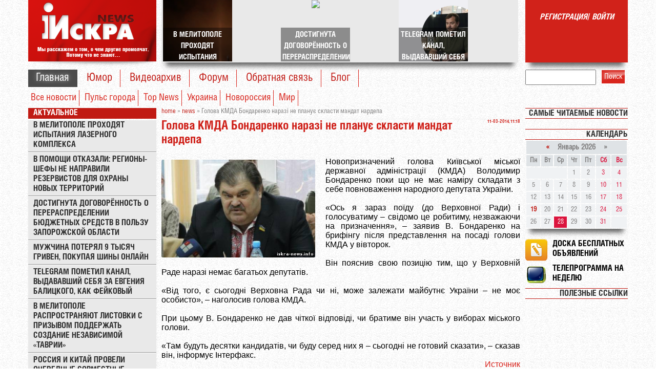

--- FILE ---
content_type: text/html; charset=WIN-1251
request_url: http://iskra-news.info/news/8781-golova-kmda-bondarenko-naraz-ne-planuye-sklasti-mandat-nardepa.html
body_size: 16314
content:
<!DOCTYPE HTML PUBLIC "-//W3C//DTD HTML 4.01 Transitional//EN" "http://www.w3.org/TR/html4/loose.dtd">
<html>
    <head>
        <meta http-equiv="Content-Type" content="text/html; charset=windows-1251" />
<title>Ãîëîâà ÊÌÄÀ Áîíäàðåíêî íàðàç³ íå ïëàíóº ñêëàñòè ìàíäàò íàðäåïà</title>
<meta name="description" content="Íîâîïðèçíà÷åíèé ãîëîâà Êè¿âñüêî¿ ì³ñüêî¿ äåðæàâíî¿ àäì³í³ñòðàö³¿ (ÊÌÄÀ) Âîëîäèìèð Áîíäàðåíêî ïîêè ùî " />
<meta name="keywords" content="Áîíäàðåíêî, ÊÌÄÀ, Óêðà¿íè, ãîëîâà, íàðîäíîãî, ñåáå, ïîâíîâàæåííÿ, ãîëîâè, ñüîãîäí³, ñêëàäàòè, â³í, Íîâîïðèçíà÷åíèé, äåïóòàòà, äåðæàâíî¿, íàì³ðó, ì³ñüêî¿, àäì³í³ñòðàö³¿, Êè¿âñüêî¿, ïîêè, ìàº" />

<meta property="og:site_name" content="Èñêðà-Íüþç" />
<meta property="og:type" content="article" />
<meta property="og:title" content="Ãîëîâà ÊÌÄÀ Áîíäàðåíêî íàðàç³ íå ïëàíóº ñêëàñòè ìàíäàò íàðäåïà" />
<meta property="og:url" content="http://iskra-news.info/news/8781-golova-kmda-bondarenko-naraz-ne-planuye-sklasti-mandat-nardepa.html" />
<meta property="og:image" content="/_nw/92/30876445.jpg" />
<link rel="search" type="application/opensearchdescription+xml" href="http://iskra-news.info/engine/opensearch.php" title="Èñêðà-Íüþç" />
<link rel="alternate" type="application/rss+xml" title="Èñêðà-Íüþç" href="http://iskra-news.info/rss.xml" />
<script type="text/javascript" src="/engine/classes/min/index.php?charset=windows-1251&amp;g=general&amp;12"></script>
<script type="text/javascript" src="/engine/classes/min/index.php?charset=windows-1251&amp;f=engine/classes/js/bbcodes.js,engine/classes/masha/masha.js&amp;12"></script>
<script type="text/javascript" src="http://ajax.googleapis.com/ajax/libs/webfont/1/webfont.js"></script>
<script type="text/javascript" src="/engine/editor/scripts/webfont.js"></script>
<link media="screen" href="/engine/editor/css/default.css" type="text/css" rel="stylesheet" />
        <link rel="shortcut icon" href="/templates/iskranews/images/favicon.ico" />
        <link media="screen" href="/templates/iskranews/style/styles.css" type="text/css" rel="stylesheet" />
        <link media="screen" href="/templates/iskranews/style/engine.css" type="text/css" rel="stylesheet" />
        <script type="text/javascript" src="/templates/iskranews/js/libs.js"></script>
        <script type="text/javascript" src="/templates/iskranews/js/orating_pack.js"></script>
        <link media="screen" href="/templates/iskranews/style/orating.css" type="text/css" rel="stylesheet" />
        <meta name="viewport" content="width=device-width, initial-scale=1, maximum-scale=1">
        
    </head>
    <div id="loading-layer" style="display:none">Çàãðóçêà. Ïîæàëóéñòà, ïîäîæäèòå...</div>
<script type="text/javascript">
<!--
var dle_root       = '/';
var dle_admin      = '';
var dle_login_hash = '';
var dle_group      = 5;
var dle_skin       = 'iskranews';
var dle_wysiwyg    = '0';
var quick_wysiwyg  = '0';
var dle_act_lang   = ["Äà", "Íåò", "Ââîä", "Îòìåíà", "Ñîõðàíèòü", "Óäàëèòü"];
var menu_short     = 'Áûñòðîå ðåäàêòèðîâàíèå';
var menu_full      = 'Ïîëíîå ðåäàêòèðîâàíèå';
var menu_profile   = 'Ïðîñìîòð ïðîôèëÿ';
var menu_send      = 'Îòïðàâèòü ñîîáùåíèå';
var menu_uedit     = 'Àäìèíöåíòð';
var dle_info       = 'Èíôîðìàöèÿ';
var dle_confirm    = 'Ïîäòâåðæäåíèå';
var dle_prompt     = 'Ââîä èíôîðìàöèè';
var dle_req_field  = 'Çàïîëíèòå âñå íåîáõîäèìûå ïîëÿ';
var dle_del_agree  = 'Âû äåéñòâèòåëüíî õîòèòå óäàëèòü? Äàííîå äåéñòâèå íåâîçìîæíî áóäåò îòìåíèòü';
var dle_spam_agree = 'Âû äåéñòâèòåëüíî õîòèòå îòìåòèòü ïîëüçîâàòåëÿ êàê ñïàìåðà? Ýòî ïðèâåäåò ê óäàëåíèþ âñåõ åãî êîììåíòàðèåâ';
var dle_complaint  = 'Óêàæèòå òåêñò âàøåé æàëîáû äëÿ àäìèíèñòðàöèè:';
var dle_big_text   = 'Âûäåëåí ñëèøêîì áîëüøîé ó÷àñòîê òåêñòà.';
var dle_orfo_title = 'Óêàæèòå êîììåíòàðèé äëÿ àäìèíèñòðàöèè ê íàéäåííîé îøèáêå íà ñòðàíèöå';
var dle_p_send     = 'Îòïðàâèòü';
var dle_p_send_ok  = 'Óâåäîìëåíèå óñïåøíî îòïðàâëåíî';
var dle_save_ok    = 'Èçìåíåíèÿ óñïåøíî ñîõðàíåíû. Îáíîâèòü ñòðàíèöó?';
var dle_del_news   = 'Óäàëèòü ñòàòüþ';
var allow_dle_delete_news   = false;
var dle_search_delay   = false;
var dle_search_value   = '';
$(function(){
	FastSearch();
});
//-->
</script>
    <body>
        
        <header>
            <div id="header">
                <div class="wrapper">
                    
                    
                    <link type="text/css" rel="StyleSheet" href="/templates/iskranews/style/cssforscript.css">
                    <div id="head-t">
                        <div class="head-l">
                            <span class="site-n">
                            </span>
                        </div>
                        <div class="head-r">
                            
                            <table align="center" border="0" cellspacing="0" cellpadding="0" width="100%" class="infTable">
                                <tbody>
                                    <tr>
                                        
                                        <td class="infTd" width="33%" align="center">
	<a href="http://iskra-news.info/news/puls_goroda/13541-v-melitopole-prohodyat-ispytaniya-lazernogo-kompleksa.html"  class="tip" title="Â ðàéîíå Ìåëèòîïîëÿ áûë ðàçâ¸ðíóò ïåðñïåêòèâíûé îáðàçåö ëàçåðíîãî âîîðóæåíèÿ.&nbsp;" >
		<div class="imv">  
 				<img src="/uploads/posts/2026-01/1768811784_screenshot-2026-01-19-at-10.35.19.png" width="150%"  >  
				

		</div>  
		<div class="glss" style="overflow: hidden;line-height:1.5">Â Ìåëèòîïîëå ïðîõîäÿò èñïûòàíèÿ ëàçåðíîãî êîìïëåêñà</div>  
	</a>
</td>

<td class="infTd" width="33%" align="center">
	<a href="http://iskra-news.info/news/novosti_novorossii/13539-dostignuta-dogovorennost-o-pereraspredelenii-byudzhetnyh-sredstv-v-polzu-zaporozhskoy-oblasti.html"  class="tip" title="×àñòü áþäæåòíûõ ñðåäñòâ Êóðñêîé îáëàñòè ïåðåðàñïðåäåëèëè â ïîëüçó Çàïîðîæñêîé.&nbsp;" >
		<div class="imv">  
 				<img src="https://ria-m.tv/images/news/2024/09/360436.jpeg?1726743670" width="150%"  >  
				

		</div>  
		<div class="glss" style="overflow: hidden;line-height:1.5">Äîñòèãíóòà äîãîâîð¸ííîñòü î ïåðåðàñïðåäåëåíèè áþäæåòíûõ ñðåäñòâ â ïîëüçó Çàïîðîæñêîé îáëàñòè</div>  
	</a>
</td>

<td class="infTd" width="33%" align="center">
	<a href="http://iskra-news.info/news/puls_goroda/13534-telegram-pometil-kanal-vydavavshiy-sebya-za-evgeniya-balickogo-kak-feykovyy.html"  class="tip" title="Telegram ïðèñâîèë êàíàëó Åâãåíèÿ Áàëèöêîãî îòìåòêó&nbsp;«Fake».&nbsp;" >
		<div class="imv">  
 				<img src="/uploads/posts/2025-12/1765280487_ekrana-2025-12-09-v-13.37.19.png" width="150%"  >  
				

		</div>  
		<div class="glss" style="overflow: hidden;line-height:1.5">Telegram ïîìåòèë êàíàë, âûäàâàâøèé ñåáÿ çà Åâãåíèÿ Áàëèöêîãî, êàê ôåéêîâûé</div>  
	</a>
</td>

   
                                    </tr>
                                </tbody>
                            </table>
                        </div>
                        <div class="head-rr">
                            
                            

<p style="margin-top: 12%;"><a href="http://iskra-news.info/index.php?do=register"><i style="color:white">Ðåãèñòðàöèÿ</i></a>/
	<a id="loginlink" href="#"><i style="color:white"> Âîéòè </i></a></p>

<div id="logindialog" title="Àâòîðèçàöèÿ" style="display:none;">
	<form method="post" action="">
		<div class="logform">
			<ul class="reset">
				<li class="lfield"><label for="login_name">Ëîãèí:</label><br /><input type="text" name="login_name" id="login_name" /></li>
				<li class="lfield lfpas"><label for="login_password">Ïàðîëü (<a href="http://iskra-news.info/index.php?do=lostpassword">Çàáûëè?</a>):</label><br /><input type="password" name="login_password" id="login_password" /></li>
				<li class="lfield lfchek"><input type="checkbox" name="login_not_save" id="login_not_save" value="1"/><label for="login_not_save">&nbsp;×óæîé êîìïüþòåð</label></li>
				<li class="lbtn"><button class="fbutton" onclick="submit();" type="submit" title="Âîéòè"><span>Âîéòè</span></button></li>
			</ul>
			<input name="login" type="hidden" id="login" value="submit" />
		</div>
	</form>
</div>

                        </div>
                        
                    </div>
                    <div class="head-b">
                        
                        <div id="catmenu">
                            <div class="nav-head">
                                <div class="icon">
                                    <span>
                                    </span>
                                    <span>
                                    </span>
                                    <span>
                                    </span>
                                </div>
                            </div>
                            <!-- 
<sblock_nmenu>
-->
                            <div id="uNMenuDiv1" class="uMenuV">
                                <ul class="uMenuRoot">
                                    <li>
                                        <a class="uMenuItemA current-item" href="/">
                                            <span>
                                                Ãëàâíàÿ
                                            </span>
                                        </a>
                                    </li>
                                    <li>
                                        <a href="/load">
                                            <span>
                                                Þìîð
                                            </span>
                                        </a>
                                    </li>
                                    <li>
                                        <a href="/video">
                                            <span>
                                                Âèäåîàðõèâ
                                            </span>
                                        </a>
                                    </li>
                                    <!--
<li>
<a href="/gb">
<span>
Ïèñüìà ÷èòàòåëåé
</span>
</a>
</li>
-->
<li>
<a href="/forum">
<span>
Ôîðóì
</span>
</a>
</li>
                                    <li>
                                        <a href="/index.php?do=feedback">
                                            <span>
                                                Îáðàòíàÿ ñâÿçü
                                            </span>
                                        </a>
                                    </li>
                                    <li>
                                        <a href="/blog">
                                            <span>
                                                Áëîã
                                            </span>
                                        </a>
                                    </li>
                                </ul>
                            </div>
                            
                            <div id="podmenu">
                                <ul>
                                    
                                    <script>
                                        $(function(){
                                            pageid="page1";
                                            $("#podmenu ul li").removeClass();
                                            if(pageid=="nwCat1"){
                                                $("#podmenu ul li").eq(1).addClass("actpod");
                                            }
                                            if(pageid=="nwCat4"){
                                                $("#podmenu ul li").eq(2).addClass("actpod");
                                            }
                                            if(pageid=="nwCat6"){
                                                $("#podmenu ul li").eq(3).addClass("actpod");
                                            }
                                            if(pageid=="nwCat5"){
                                                nwArchive
                                                    $("#podmenu ul li").eq(4).addClass("actpod");
                                            }
                                            if(pageid=="nwArchive"){
                                                $("#podmenu ul li").eq(0).addClass("actpod");
                                            }
                                            if("sitePage1"=="entry"){
                                                $("#podmenu ul li a").eq(0).removeClass("current-item");
                                            }
                                        }
                                         );
                                        
                                        
                                    </script>
                                    <li>
                                        <a href="/news/">
                                            Âñå íîâîñòè
                                        </a>
                                    </li>
                                    <li>
                                        <a href="/news/puls_zaporozhe/1-0-1">
                                            Ïóëüñ ãîðîäà
                                        </a>
                                    </li>
                                    <li>
                                        <a href="/news/zaporozhe_top_news/1-0-4">
                                            Top News
                                        </a>
                                    </li>
                                    <li>
                                        <a href="/news/ukraina/1-0-6">
                                            Óêðàèíà
                                        </a>
                                    </li>
                                    <li>
                                        <a href="http://iskra-news.info/news/novosti_novorossii/">
                                            Íîâîðîññèÿ
                                        </a>
                                    </li>
                                    <li>
                                        <a href="/news/mir/1-0-5">
                                            Ìèð
                                        </a>
                                    </li>
                                    
                                    
                                    
                                </ul>
                            </div>
                            
                        </div>
                    </div>
                    <div class="schfor">
                        
                        <form action="" name="searchform" method="post">
                            <input type="hidden" name="do" value="search" />
                            <input type="hidden" name="subaction" value="search" />
                            
                            <input type="text" class="queryField" size="20" maxlength="30" name="story">
                            <input type="submit" value="Ïîèñê" name="sfSbm" class="searchSbmFl">
                        </form>
                    </div>
                    <div class="clr">
                    </div>
                </div>
                <!--/U1AHEADER1Z-->
            </div>
        </div>
    </header>
    <div id="casing">
        <div class="wrapper">
            
            <!-- 
<middle>
-->
            <div class="part-ll">
    <!--U1CLEFTER1Z-->
    <div class="sidetitlel">
        Àêòóàëüíîå
    </div>
    
    
    <div class="bokblock">
        
        
         

	<a class="lbla tip" title=" <img src='http://iskra-news.info/uploads/posts/2026-01/1768811784_screenshot-2026-01-19-at-10.35.19.png' class='tipimag'>  Â ðàéîíå Ìåëèòîïîëÿ áûë ðàçâ¸ðíóò ïåðñïåêòèâíûé îáðàçåö ëàçåðíîãî âîîðóæåíèÿ.&nbsp;  " href="http://iskra-news.info/news/puls_goroda/13541-v-melitopole-prohodyat-ispytaniya-lazernogo-kompleksa.html"> Â Ìåëèòîïîëå ïðîõîäÿò èñïûòàíèÿ ëàçåðíîãî êîìïëåêñà </a>
	 
	
	<div class="lblrazd"> </div>


 

	<a class="lbla tip" title=" <img src='https://ogonek.today/wp-content/uploads/2026/01/2026-01-02-at-16.27.34.jpeg' class='tipimag'>  Íà ïðîñüáó íàïðàâèòü ðåçåðâèñòîâ&nbsp;âñå ðåãèîíû-øåôû îòâåòèëè îòêàçîì...  " href="http://iskra-news.info/news/novosti_novorossii/13540-v-pomoschi-otkazali-regiony-shefy-ne-napravili-rezervistov-dlya-ohrany-novyh-territoriy.html"> Â ïîìîùè îòêàçàëè: ðåãèîíû-øåôû íå íàïðàâèëè ðåçåðâèñòîâ äëÿ îõðàíû íîâûõ òåððèòîðèé </a>
	 
	
	<div class="lblrazd"> </div>


 

	<a class="lbla tip" title=" <img src='https://ria-m.tv/images/news/2024/09/360436.jpeg?1726743670' class='tipimag'>  ×àñòü áþäæåòíûõ ñðåäñòâ Êóðñêîé îáëàñòè ïåðåðàñïðåäåëèëè â ïîëüçó Çàïîðîæñêîé.&nbsp;  " href="http://iskra-news.info/news/novosti_novorossii/13539-dostignuta-dogovorennost-o-pereraspredelenii-byudzhetnyh-sredstv-v-polzu-zaporozhskoy-oblasti.html"> Äîñòèãíóòà äîãîâîð¸ííîñòü î ïåðåðàñïðåäåëåíèè áþäæåòíûõ ñðåäñòâ â ïîëüçó Çàïîðîæñêîé îáëàñòè </a>
	 
	
	<div class="lblrazd"> </div>


 

	<a class="lbla tip" title=" <img src='https://rb1ncm.ru/wp-content/uploads/2024/09/moshenniki.jpg' class='tipimag'>  Ïîäîáíûå ñëó÷àè â Óêðàèíå ôèêñèðóþòñÿ âñ¸ ÷àùå. &nbsp;  " href="http://iskra-news.info/news/ukraina/13538-muzhchina-poteryal-9-tysyach-griven-pokupaya-shiny-onlayn.html"> Ìóæ÷èíà ïîòåðÿë 9 òûñÿ÷ ãðèâåí, ïîêóïàÿ øèíû îíëàéí </a>
	 
	
	<div class="lblrazd"> </div>


 

	<a class="lbla tip" title=" <img src='http://iskra-news.info/uploads/posts/2025-12/1765280487_ekrana-2025-12-09-v-13.37.19.png' class='tipimag'>  Telegram ïðèñâîèë êàíàëó Åâãåíèÿ Áàëèöêîãî îòìåòêó&nbsp;«Fake».&nbsp;  " href="http://iskra-news.info/news/puls_goroda/13534-telegram-pometil-kanal-vydavavshiy-sebya-za-evgeniya-balickogo-kak-feykovyy.html"> Telegram ïîìåòèë êàíàë, âûäàâàâøèé ñåáÿ çà Åâãåíèÿ Áàëèöêîãî, êàê ôåéêîâûé </a>
	 
	
	<div class="lblrazd"> </div>


 

	<a class="lbla tip" title=" <img src='https://ria-m.tv/images/news/2025/12/393953.png?1764939645' class='tipimag'>  Â Ìåëèòîïîëå áûëè çàìå÷åíû ñîòíè ëèñòîâîê ñ QR-êîäîì, âåäóùèì íà ñàéò "ðåôåðåíäóìà”.&nbsp;  " href="http://iskra-news.info/news/13533-v-melitopole-rasprostranyayut-listovki-s-prizyvom-podderzhat-sozdanie-nezavisimoy-tavrii.html"> Â Ìåëèòîïîëå ðàñïðîñòðàíÿþò ëèñòîâêè ñ ïðèçûâîì ïîääåðæàòü ñîçäàíèå íåçàâèñèìîé «Òàâðèè» </a>
	 
	
	<div class="lblrazd"> </div>


 

	<a class="lbla tip" title=" <img src='https://icdn.lenta.ru/images/2025/12/08/04/20251208041727359/pic_aad08a5c9cd69b6eebbd25ee2d954479.jpg' class='tipimag'>  Ìèíèñòåðñòâî îáîðîíû Êèòàÿ ñîîáùèëî î çàâåðøåíèè&nbsp;ðîññèéñêî-êèòàéñêèõ ó÷åíèé &nbsp;  " href="http://iskra-news.info/news/top_news/13536-rossiya-i-kitay-proveli-ocherednye-sovmestnye-protivoraketnye-ucheniya.html"> Ðîññèÿ è Êèòàé ïðîâåëè î÷åðåäíûå ñîâìåñòíûå ïðîòèâîðàêåòíûå ó÷åíèÿ </a>
	 
	
	<div class="lblrazd"> </div>


 

	<a class="lbla tip" title=" <img src='https://dan-news.ru/storage/c/2023/12/19/1702990442_712421_22.jpg' class='tipimag'>  Ìåëèòîïîëüñêàÿ ýíåðãîñèñòåìà ïðîäîëæàåò ôóíêöèîíèðîâàòü â óñëîâèÿõ ïîâûøåííîé íàãðóçêè.&nbsp;  " href="http://iskra-news.info/news/puls_goroda/13535-melitopolskaya-energosistema-rabotaet-v-slozhnyh-usloviyah.html"> Ìåëèòîïîëüñêàÿ ýíåðãîñèñòåìà ðàáîòàåò â ñëîæíûõ óñëîâèÿõ </a>
	 
	
	<div class="lblrazd"> </div>


 

	<a class="lbla tip" title=" <img src='https://berdyansk-news.ru/img/20251206/962ca2ddc156719b26ce07316649df5d.webp' class='tipimag'>  «Äîíáàññ è Íîâîðîññèÿ: îò ãóìàíèòàðíîãî ôðîíòà ê âîçðîæäåíèþ».&nbsp;  " href="http://iskra-news.info/news/novosti_novorossii/13537-na-forume-myvmeste-obsudili-ustoychivoe-vosstanovlenie-novorossii.html"> Íà ôîðóìå #ÌÛÂÌÅÑÒÅ îáñóäèëè óñòîé÷èâîå âîññòàíîâëåíèå Íîâîðîññèè </a>
	 
	
	<div class="lblrazd"> </div>


 

	<a class="lbla tip" title=" <img src='http://iskra-news.info/uploads/posts/2015-09/1441178330_tim.jpg' class='tipimag'>  Ëèäåð ôðàêöèè «Áàòüêèâùèíà» Þëèÿ Òèìîøåíêî ìîæåò ñòàòü ïðåìüåð-ìèíèñòðîì Óêðàèíû âìåñòî Àðñåíèÿ ßöåíþêà, è â ñâÿçè ñ ýòèì åé ìîæåò áûòü âûãîäåí ðàçâàë êîàëèöèè â Âåðõîâíîé ðàäå.  " href="http://iskra-news.info/news/ukraina/12895-premerom-ukrainy-vnov-stanet-timoshenko-istochnik.html"> Ïðåìüåðîì Óêðàèíû âíîâü ñòàíåò Òèìîøåíêî, — èñòî÷íèê </a>
	 
	
	<div class="lblrazd"> </div>


 

	<a class="lbla tip" title=" <img src='http://iskra-news.info/uploads/posts/2015-09/1441094736_145925_shturm_verhovnoy_radi_ranenie_siloviki_shturm_verhovnoy_radi_960.720.0.0.jpg' class='tipimag'>  Àâàêîâ îòìåòèë, ÷òî ðàíåíèÿ ïîëó÷èëè áîéöû Íàöãâàðäèè, Ìèíèñòåðñòâà âíóòðåííèõ äåë, Ãîñóäàðñòâåííîé ñëóæáû îõðàíû, ñïåöíàçà ÌÂÄ, ìèëèöèîíåðû êèåâñêèõ ðàéîòäåëîâ.  " href="http://iskra-news.info/news/novosti_novorossii/12894-avakov-125-chelovek-nahodyatsya-v-bolnicah-posle-stolknoveniy-pod-parlamentom.html"> Àâàêîâ: 125 ÷åëîâåê íàõîäÿòñÿ â áîëüíèöàõ ïîñëå ñòîëêíîâåíèé ïîä ïàðëàìåíòîì </a>
	 
	
	<div class="lblrazd"> </div>


 

	<a class="lbla tip" title=" <img src='http://iskra-news.info/uploads/posts/2015-08/1441031983_pravyy_sektor_otryad.jpg' class='tipimag'>  Êàê òîëüêî ÷òî ñîîáùèëè "ÈÑÊÐÅ" èñòî÷íèêè â Ïðàâîì Ñåêòîðå, øòàáîì "Íàðîäíîãî Ãíåâà" â Êèåâå áûëî ïðèíÿòî ðåøåíèå ïî ìåðå íàêîïëåíèÿ ñèë çà ñ÷¸ò ïðèáûâàþùèõ â ñòîëèöó áûâøåé Óêðàèíû ñîëäàò òåðáàòîâ è âîÿê ÄÓÊ Ïðàâûé Ñåêòîð ïåðåõîäèòü  ê àêòèâíûì äåéñòâèÿì ïî "ïåðåïîä÷èíåíèþ" ïðîòåñòóþùèì àäìèíçäàíèé Âåðõîâíîé Ðàäû è Êàáìèíà.  " href="http://iskra-news.info/news/ukraina/12893-molniya-pravyy-sektor-gotovitsya-k-nochnomu-shturmu-rady-i-kabmina.html"> ÌÎËÍÈß: Ïðàâûé Ñåêòîð ãîòîâèòñÿ ê íî÷íîìó øòóðìó Ðàäû è Êàáìèíà </a>
	 
	
	<div class="lblrazd"> </div>


 

	<a class="lbla tip" title=" <img src='http://iskra-news.info/uploads/posts/2015-08/1441032077_529ed30871e31529ed308721ff.jpg' class='tipimag'>  Äåïóòàòû Âåðõîâíîé ðàäû 31 àâãóñòà, êîãäà ïîä ñòåíàìè ïàðëàìåíòà ðàçûãðàëàñü áîéíÿ, ïîêèíóëè çäàíèå ÷åðåç ïîäçåìíûé òóííåëü.  " href="http://iskra-news.info/news/ukraina/12892-deputaty-pokinuli-radu-cherez-podzemnyy-tonnel.html"> Äåïóòàòû ïîêèíóëè Ðàäó ÷åðåç ïîäçåìíûé òîííåëü </a>
	 
	
	<div class="lblrazd"> </div>



        
        
    </div>
    
    
    <noindex>
        <nofollow>
            <div class="sidetitlel">
                Ïîãîäà â Çàïîðîæüå
            </div>
            <div class="bokblock">
                <!-- Gismeteo informer START -->
                <!--
<link rel="stylesheet" type="text/css" href="http://www.gismeteo.ua/static/css/informer2/gs_informerClient.min.css">
<div id="gsInformerID-P34kFaWi1C6731" class="gsInformer" style="width:250px;height:272px">
<div class="gsIContent">
<div id="cityLink">
<a href="http://www.gismeteo.ua/city/daily/5093/" target="_blank">
Ïîãîäà â Çàïîðîæüå
</a>
</div>
<div class="gsLinks">
<table>
<tr>
<td>
<div class="leftCol">
<a href="http://www.gismeteo.ua" target="_blank">
<img alt="Gismeteo" title="Gismeteo" src="http://www.gismeteo.ua/static/images/informer2/logo-mini2.png" align="absmiddle" border="0" />
<span>
Gismeteo
</span>
</a>
</div>
<div class="rightCol">
<a href="http://www.gismeteo.ua/city/weekly/5093/" target="_blank">
Ïîãîäà íà 2 íåäåëè
</a>
</div>
</td>
</tr>
</table>
</div>
</div>
</div>
<script src="http://www.gismeteo.ua/ajax/getInformer/?hash=P34kFaWi1C6731" type="text/javascript">
</script>
-->
     <!-- Gismeteo informer END -->
     <div id="SinoptikInformer" style="width:250px;" class="SinoptikInformer type1">
         <div class="siHeader">
             <div class="siLh">
                 <div class="siMh">
                     <a onmousedown="siClickCount();" href="http://sinoptik.ua/" target="_blank">
                         Ïîãîäà
                     </a>
                     <a onmousedown="siClickCount();" class="siLogo" href="http://sinoptik.ua/" target="_blank">
                         <img src="http://informers.sinoptik.ua/img/t.gif" />
                     </a>
                     <span id="siHeader">
                     </span>
                 </div>
             </div>
         </div>
         <div class="siBody">
             <div class="siCity">
                 <div class="siCityName">
                     <a onmousedown="siClickCount();" href="http://sinoptik.ua/ïîãîäà-çàïîðîæüå" target="_blank">
                         Ïîãîäà â 
                         <span>
                             Çàïîðîæüå
                         </span>
                     </a>
                 </div>
                 <div id="siCont0" class="siBodyContent">
                     <div class="siLeft">
                         <div class="siTerm">
                         </div>
                         <div class="siT" id="siT0">
                         </div>
                         <div id="weatherIco0">
                         </div>
                     </div>
                     <div class="siInf">
                         <p>
                             âëàæíîñòü: 
                             <span id="vl0">
                             </span>
                         </p>
                         <p>
                             äàâëåíèå: 
                             <span id="dav0">
                             </span>
                         </p>
                         <p>
                             âåòåð: 
                             <span id="wind0">
                             </span>
                         </p>
                     </div>
                 </div>
             </div>
             <div class="siLinks">
                 <span>
                     <a onmousedown="siClickCount();" href="http://sinoptik.ua/ïîãîäà-ìåëèòîïîëü" target="_blank">
                         Ïîãîäà â Ìåëèòîïîëå
                     </a>
                     &nbsp;
                 </span>
                 <span>
                     <a onmousedown="siClickCount();" href="http://sinoptik.ua/ïîãîäà-ýíåðãîäàð" target="_blank">
                         Ïîãîäà â Ýíåðãîäàðå
                     </a>
                     &nbsp;
                 </span>
             </div>
         </div>
         <div class="siFooter">
             <div class="siLf">
                 <div class="siMf">
                 </div>
             </div>
         </div>
     </div>
     <script type="text/javascript" charset="UTF-8" src="http://informers.sinoptik.ua/js3.php?title=4&amp;wind=3&amp;cities=303008769&amp;lang=ru">
         
     </script>
     <div style="width:100%;height:1px;background:#da2821;margin:5px 0px 5px 0px;">
     </div>
     <!-- Minfin.com.ua region informer 250x120 grey-->
     <div id="minfin-informer-m1Fn-region">
         Çàãðóæàåì 
         <a href="http://minfin.com.ua/currency/" target="_blank">
             êóðñû âàëþò
         </a>
         îò minfin.com.ua
     </a>
    </div>
    <script type="text/javascript">
        var iframe = '<ifra'+'me width="250" height="120" fram'+'eborder="0" src="http://informer.minfin.com.ua/gen/region/61/?color=grey" vspace="0" scrolling="no" hspace="0" allowtransparency="true"style="width:250px;height:120px;ove'+'rflow:hidden;"></iframe>';var cl = 'minfin-informer-m1Fn-region';document.getElementById(cl).innerHTML = iframe; 
    </script>
    <noscript>
        <img src="http://informer.minfin.com.ua/gen/img.png" width="1" height="1" alt="minfin.com.ua: êóðñû âàëþò" title="Êóðñ âàëþò" border="0" />
    </noscript>
    <!-- Minfin.com.ua region informer 250x120 grey-->
    </div>
    <div class="sidetitlel">
        Íîâîñòè ïàðòíåðîâ
    </div>
    <div class="bokblock">
        <div id="rtn4p_19889">
            <a href="http://ru.redtram.com/" target="_blank">
                Loading...
            </a>
        </div>
        <script type="text/javascript" src="http://js.ru.redtram.com/n4p/i/s/iskra-news.info_19889.js">
            
        </script>
        <!-- MarketGidNews Start -->
        <style>
            #MarketGid10100 img{
                width:70px !important;
                height:50px !important;
            }
            #MarketGid10100 div{
                position:relative;
                right:7px;
            }
            #MarketGid10100 {
                padding-left:4px;
            }
            
        </style>
        <div id="MarketGid10100">
            <center>
                <a href="http://marketgid.com/" target="_blank">
                    Çàãðóçêà...
                </a>
            </center>
        </div>
        <!-- MarketGidNews End -->
        <!-- pered 
</body>
-->
        <script type="text/javascript">
            var MarketGidDate = new Date();
            document.write('<scr'+'ipt type="text/javascript" '
                           +'src="http://jsn.dt00.net/i/s/iskra-news.info.10100.js?t='+MarketGidDate.getYear()+MarketGidDate.getMonth()
                + '" charset="utf-8" ></scr'+'ipt>');
            
        </script>
    </div>
    
    
    <div class="sidetitlel">
        E-mail Ðàññûëêà
    </div>
    <div class="bokblock">
        <form style="text-align:left;background:#e9e9e9;padding:5px 3px 10px 5px;" action="http://feedburner.google.com/fb/a/mailverify" method="post" target="popupwindow" onsubmit="window.open('http://feedburner.google.com/fb/a/mailverify?uri=iskra-news/qfXp', 'popupwindow', 'scrollbars=yes,width=550,height=520');return true">
            <p style="color:#000;font-size:12pt;">
                Ââåäèòå ñâîé E-mail:
            </p>
            <input type="text" style="width:110px;border:1px inset #000;border-radius:0px;" name="email"/>
            <input type="hidden" value="iskra-news/qfXp" name="uri"/>
            <input type="hidden" name="loc" value="ru_RU"/>
            <input type="submit" value="Ïîäïèñàòüñÿ" style="float:right;" />
        </form>
    </div>
    
    </nofollow>
</noindex>

</div>
            <div class="part-l">
                <div id="content">
                    <!-- 
<body>
-->
                    
                    <div class="speedbar"><span id="dle-speedbar"><span itemscope itemtype="http://data-vocabulary.org/Breadcrumb"><a href="http://iskra-news.info/" itemprop="url"><span itemprop="title">home</span></a></span> &raquo; <span itemscope itemtype="http://data-vocabulary.org/Breadcrumb"><a href="http://iskra-news.info/news/" itemprop="url"><span itemprop="title">news</span></a></span> &raquo; Ãîëîâà ÊÌÄÀ Áîíäàðåíêî íàðàç³ íå ïëàíóº ñêëàñòè ìàíäàò íàðäåïà</span></div>
                    <hr>
                    
                    
                    
                    
                    
                    
                    
                    
                    
                    <div id='dle-content'><script type="text/javascript">
_uVideoPlayer = function(opt,id){
if(opt.url.search('watch')!=-1){
var s = opt.url.split('&')[0];
opt = 'http://www.youtube.com/embed/'+s.substring(s.search('watch')+8)}
else
{
var s = opt.url.split('&')[0];
opt = 'http://www.youtube.com/embed/'+s.substring(s.search('be')+3)}
document.getElementById(id).innerHTML='<iframe width="480" height="360" src="'+opt+'" frameborder="0" allowfullscreen></iframe>'
};
</script>

<!--<script type="text/javascript">
$(document).ready(function(){
$("head").append('<meta property="og:image" content="/_nw/92/30876445.jpg" />');
});
</script>-->

  <div itemscope itemtype="http://schema.org/Article" id="content">
<table border="0" width="100%" cellspacing="1" cellpadding="2" class="eBlock">
 <tbody><tr><td width="90%"><div class="eTitle">
 <div style="float:right;font-size:9px;" itemprop="datePublished">11-03-2014, 11:18</div>
     <span itemprop="name">Ãîëîâà ÊÌÄÀ Áîíäàðåíêî íàðàç³ íå ïëàíóº ñêëàñòè ìàíäàò íàðäåïà</span></div></td></tr>
 <tr>
  	
 </tr><tr><td class="eMessage">
 
 
     <a href="/_nw/92/30876445.jpg" class="ulightbox"><img src="/_nw/92/30876445.jpg"   align="left" itemprop="image"/></a>
     
     <span itemprop="articleBody">Íîâîïðèçíà÷åíèé ãîëîâà Êè¿âñüêî¿ ì³ñüêî¿ äåðæàâíî¿ àäì³í³ñòðàö³¿ (ÊÌÄÀ) Âîëîäèìèð Áîíäàðåíêî ïîêè ùî íå ìàº íàì³ðó ñêëàäàòè ç ñåáå ïîâíîâàæåííÿ íàðîäíîãî äåïóòàòà Óêðà¿íè. <br /><br /> «Îñü ÿ çàðàç ïî¿äó (äî Âåðõîâíî¿ Ðàäè) ³ ãîëîñóâàòèìó – ñâ³äîìî öå ðîáèòèìó, íåçâàæàþ÷è íà ïðèçíà÷åííÿ», – çàÿâèâ Â. Áîíäàðåíêî íà áðèô³íãó ï³ñëÿ ïðåäñòàâëåííÿ íà ïîñàä³ ãîëîâè ÊÌÄÀ ó â³âòîðîê. <br /><br /> Â³í ïîÿñíèâ ñâîþ ïîçèö³þ òèì, ùî ó Âåðõîâí³é Ðàäå íàðàç³ íåìàº áàãàòüîõ äåïóòàò³â. <br /><br /> «Â³ä òîãî, º ñüîãîäí³ Âåðõîâíà Ðàäà ÷è í³, ìîæå çàëåæàòè ìàéáóòíº Óêðà¿íè – íå ìîº îñîáèñòî», – íàãîëîñèâ ãîëîâà ÊÌÄÀ. <br /><br /> Ïðè öüîìó Â. Áîíäàðåíêî íå äàâ ÷³òêî¿ â³äïîâ³ä³, ÷è áðàòèìå â³í ó÷àñòü ó âèáîðàõ ì³ñüêîãî ãîëîâè. <br /><br /> «Òàì áóäóòü äåñÿòêè êàíäèäàò³â, ÷è áóäó ñåðåä íèõ ÿ – ñüîãîäí³ íå ãîòîâèé ñêàçàòè», – ñêàçàâ â³í, ³íôîðìóº ²íòåðôàêñ.</span>


     <br>
     <noidex><nofollow><a rel="nofollow" style="float:right;" target="_blank" href="http://zik.ua/ua/news/2014/03/11/golova_kmda_bondarenko_narazi_ne_planuie_sklasty_mandat_nardepa_469225">Èñòî÷íèê</a></nofollow></noidex>






 </td></tr>
 <tr><td colspan="2" class="eDetails">

 <span class="e-category"><span class="ed-title"><!--<s3179>-->Êàòåãîðèÿ<!--</s>-->:</span> <span class="ed-value" itemprop="articleSection"><a href="http://iskra-news.info/news/">news</a>, <a href="http://iskra-news.info/news/puls_goroda/">Ïóëüñ ãîðîäà</a></span></span><span class="ed-sep"> | </span>
 <span class="e-reads"><span class="ed-title"><!--<s3177>-->Ïðîñìîòðîâ<!--</s>-->:</span> <span class="ed-value">4960</span></span><span class="ed-sep"> | </span>
 <span class="e-author"><span class="ed-title"><!--<s3178>-->Äîáàâèë<!--</s>-->:</span> <span class="ed-value"><a onclick="ShowProfile('redaktor', 'http://iskra-news.info/user/redaktor/', '0'); return false;" href="http://iskra-news.info/user/redaktor/">redaktor</a></span></span>
	</td></tr>
	</tbody></table>  
</div>
 <div class="share42init"></div>
<script type="text/javascript" src="http://iskra-news.info/js/share42/share42.js"></script>
	<div class="related">
		<div class="dtop"><span><b>Äðóãèå íîâîñòè ïî òåìå:</b></span></div>	
		<ul class="reset">
			<li><a href="http://iskra-news.info/news/9201-mi-pdrahuvali-reyting-bezvdpovdalnost-deputatv.html">Ìè ï³äðàõóâàëè ðåéòèíã áåçâ³äïîâ³äàëüíîñò³ äåïóòàò³â</a></li><li><a href="http://iskra-news.info/news/9101-turchinov-ne-vdpustiv-gubernatora-zakarpattya-dodomu.html">Òóð÷èíîâ íå â³äïóñòèâ ãóáåðíàòîðà Çàêàðïàòòÿ äîäîìó</a></li><li><a href="http://iskra-news.info/news/8649-golovoyu-kmda-priznachili-lvvyanina.html">Ãîëîâîþ ÊÌÄÀ ïðèçíà÷èëè ëüâ³â'ÿíèíà</a></li><li><a href="http://iskra-news.info/news/8045-zayava-golovi-verhovnoyi-adi-ukrayini-volodimira-ibaka.html">Çàÿâà Ãîëîâè Âåðõîâíî¿ Ðàäè Óêðà¿íè Âîëîäèìèðà Ðèáàêà</a></li><li><a href="http://iskra-news.info/news/7985--ozpochavsya-shturm-kmda-aktivstami-evromaydanafoto-onovlyuyetsya.html">Ðîçïî÷àâñÿ øòóðì ÊÌÄÀ àêòèâ³ñòàìè Åâðîìàéäàíà(ÔÎÒÎ. ÎÍÎÂËÞªÒÜÑß)</a></li><li><a href="http://iskra-news.info/news/7311-pd-chas-demontazhu-barikad-blya-kmda-pravoohoroncv-ta-komunalnikv-polivali-z-vkon-vodoyu-mvs.html">Ï³ä ÷àñ äåìîíòàæó áàðèêàä á³ëÿ ÊÌÄÀ ïðàâîîõîðîíö³â òà êîìóíàëüíèê³â ïîëèâàëè ç â³êîí âîäîþ? ÌÂÑ</a></li><li><a href="http://iskra-news.info/news/6686-amnstyi-timoshenko-ne-bude-spker-v-.html">Àìí³ñò³¿ Òèìîøåíêî íå áóäå – ñï³êåð ÂÐ</a></li><li><a href="http://iskra-news.info/news/4268-noviy-golova-krimskogo-uryadu-viznaye-yanukovicha-prosit-groshey-u-osyi.html">Íîâèé ãîëîâà êðèìñüêîãî óðÿäó âèçíàº ßíóêîâè÷à, ïðîñèòü ãðîøåé ó Ðîñ³¿</a></li>
		</ul>
		<br />
	</div>
	
	
 
	<div class="clr berrors" style="margin: 0;">
		Óâàæàåìûé ïîñåòèòåëü, Âû çàøëè íà ñàéò êàê íåçàðåãèñòðèðîâàííûé ïîëüçîâàòåëü.<br />
		Ìû ðåêîìåíäóåì Âàì <a href="/index.php?do=register">çàðåãèñòðèðîâàòüñÿ</a> ëèáî âîéòè íà ñàéò ïîä ñâîèì èìåíåì.
	</div>
	
 
 


<div id="dle-ajax-comments"></div>

<!--dlenavigationcomments--><form  method="post" name="dle-comments-form" id="dle-comments-form" action="/news/8781-golova-kmda-bondarenko-naraz-ne-planuye-sklasti-mandat-nardepa.html"><div class="brdform">
	<div class="baseform">
		<div class="dcont"><h2 class="heading">Äîáàâëåíèå êîììåíòàðèÿ</h2></div>
		<table class="tableform">
			
			<tr>
				<td class="label">
					Èìÿ:<span class="impot">*</span>
				</td>
				<td><input type="text" name="name" id="name" class="f_input" /></td>
			</tr>
			<tr>
				<td class="label">
					E-Mail:
				</td>
				<td><input type="text" name="mail" id="mail" class="f_input" /></td>
			</tr>
			
			<tr>
				<td class="label">
					Êîììåíòàðèé:
				</td>
				<td class="editorcomm"><script type="text/javascript">
<!--
var text_enter_url       = "Ââåäèòå ïîëíûé URL ññûëêè";
var text_enter_size       = "Ââåäèòå ðàçìåðû ôëýø ðîëèêà (øèðèíà, âûñîòà)";
var text_enter_flash       = "Ââåäèòå ññûëêó íà ôëýø ðîëèê";
var text_enter_page      = "Ââåäèòå íîìåð ñòðàíèöû";
var text_enter_url_name  = "Ââåäèòå îïèñàíèå ññûëêè";
var text_enter_page_name = "Ââåäèòå îïèñàíèå ññûëêè";
var text_enter_image    = "Ââåäèòå ïîëíûé URL èçîáðàæåíèÿ";
var text_enter_email    = "Ââåäèòå e-mail àäðåñ";
var text_code           = "Èñïîëüçîâàíèå: [CODE] Çäåñü Âàø êîä.. [/CODE]";
var text_quote          = "Èñïîëüçîâàíèå: [QUOTE] Çäåñü Âàøà Öèòàòà.. [/QUOTE]";
var text_upload         = "Çàãðóçêà ôàéëîâ è èçîáðàæåíèé íà ñåðâåð";
var error_no_url        = "Âû äîëæíû ââåñòè URL";
var error_no_title      = "Âû äîëæíû ââåñòè íàçâàíèå";
var error_no_email      = "Âû äîëæíû ââåñòè e-mail àäðåñ";
var prompt_start        = "Ââåäèòå òåêñò äëÿ ôîðìàòèðîâàíèÿ";
var img_title   		= "Ââåäèòå ïî êàêîìó êðàþ âûðàâíèâàòü êàðòèíêó (left, center, right)";
var email_title  	    = "Ââåäèòå îïèñàíèå ññûëêè";
var text_pages  	    = "Ñòðàíèöà";
var image_align  	    = "center";
var bb_t_emo  	        = "Âñòàâêà ñìàéëèêîâ";
var bb_t_col  	        = "Öâåò:";
var text_enter_list     = "Ââåäèòå ïóíêò ñïèñêà. Äëÿ çàâåðøåíèÿ ââîäà îñòàâüòå ïîëå ïóñòûì.";
var text_alt_image      = "Ââåäèòå îïèñàíèå èçîáðàæåíèÿ";
var img_align  	        = "Âûðàâíèâàíèå";
var img_align_sel  	    = "<select name='dleimagealign' id='dleimagealign' class='ui-widget-content ui-corner-all'><option value='' >Íåò</option><option value='left' >Ïî ëåâîìó êðàþ</option><option value='right' >Ïî ïðàâîìó êðàþ</option><option value='center' selected>Ïî öåíòðó</option></select>";

var selField  = "comments";
var fombj    = document.getElementById( 'dle-comments-form' );
-->
</script>
<div class="bb-editor">
<div class="bb-pane" onmouseenter="if(is_ie9) get_sel(eval('fombj.'+ selField));">
<b id="b_b" class="bb-btn" onclick="simpletag('b')" title="Ïîëóæèðíûé">Ïîëóæèðíûé</b>
<b id="b_i" class="bb-btn" onclick="simpletag('i')" title="Íàêëîííûé òåêñò">Íàêëîííûé òåêñò</b>
<b id="b_u" class="bb-btn" onclick="simpletag('u')" title="Ïîä÷åðêíóòûé òåêñò">Ïîä÷åðêíóòûé òåêñò</b>
<b id="b_s" class="bb-btn" onclick="simpletag('s')" title="Çà÷åðêíóòûé òåêñò">Çà÷åðêíóòûé òåêñò</b>
<span class="bb-sep">|</span>
<b id="b_left" class="bb-btn" onclick="simpletag('left')" title="Âûðàâíèâàíèå ïî ëåâîìó êðàþ">Âûðàâíèâàíèå ïî ëåâîìó êðàþ</b>
<b id="b_center" class="bb-btn" onclick="simpletag('center')" title="Ïî öåíòðó">Ïî öåíòðó</b>
<b id="b_right" class="bb-btn" onclick="simpletag('right')" title="Âûðàâíèâàíèå ïî ïðàâîìó êðàþ">Âûðàâíèâàíèå ïî ïðàâîìó êðàþ</b>
<span class="bb-sep">|</span>
<b id="b_emo" class="bb-btn" onclick="ins_emo(this)" title="Âñòàâêà ñìàéëèêîâ">Âñòàâêà ñìàéëèêîâ</b>

<b id="b_img" class="bb-btn" onclick="tag_image()" title="Êàðòèíêà">Êàðòèíêà</b>
<b class="editor_button" onclick="tag_youtube()"><img src="/templates/iskranews/bbcodes/youtube.gif" width="23" height="25" border="0" alt="" /></b>
<b id="b_color" class="bb-btn" onclick="ins_color(this)" title="Âûáîð öâåòà">Âûáîð öâåòà</b>
<span class="bb-sep">|</span>
<b id="b_hide" class="bb-btn" onclick="simpletag('hide')" title="Ñêðûòûé òåêñò">Ñêðûòûé òåêñò</b>
<b id="b_quote" class="bb-btn" onclick="simpletag('quote')" title="Âñòàâêà öèòàòû">Âñòàâêà öèòàòû</b>
<b id="b_tnl" class="bb-btn" onclick="translit()" title="Ïðåîáðàçîâàòü âûáðàííûé òåêñò èç òðàíñëèòåðàöèè â êèðèëëèöó">Ïðåîáðàçîâàòü âûáðàííûé òåêñò èç òðàíñëèòåðàöèè â êèðèëëèöó</b>
<b id="b_spoiler" class="bb-btn" onclick="simpletag('spoiler')" title="Âñòàâêà ñïîéëåðà">Âñòàâêà ñïîéëåðà</b>
</div>
<div id="dle_emos" style="display: none;" title="Âñòàâêà ñìàéëèêîâ"><div style="width:100%;height:100%;overflow: auto;"><table cellpadding="0" cellspacing="0" border="0" width="100%"><tr><td style="padding:2px;" align="center"><a href="#" onclick="dle_smiley(':wink:'); return false;"><img style="border: none;" alt="wink" src="http://iskra-news.info/engine/data/emoticons/wink.gif" /></a></td><td style="padding:2px;" align="center"><a href="#" onclick="dle_smiley(':winked:'); return false;"><img style="border: none;" alt="winked" src="http://iskra-news.info/engine/data/emoticons/winked.gif" /></a></td><td style="padding:2px;" align="center"><a href="#" onclick="dle_smiley(':smile:'); return false;"><img style="border: none;" alt="smile" src="http://iskra-news.info/engine/data/emoticons/smile.gif" /></a></td><td style="padding:2px;" align="center"><a href="#" onclick="dle_smiley(':am:'); return false;"><img style="border: none;" alt="am" src="http://iskra-news.info/engine/data/emoticons/am.gif" /></a></td></tr><tr><td style="padding:2px;" align="center"><a href="#" onclick="dle_smiley(':belay:'); return false;"><img style="border: none;" alt="belay" src="http://iskra-news.info/engine/data/emoticons/belay.gif" /></a></td><td style="padding:2px;" align="center"><a href="#" onclick="dle_smiley(':feel:'); return false;"><img style="border: none;" alt="feel" src="http://iskra-news.info/engine/data/emoticons/feel.gif" /></a></td><td style="padding:2px;" align="center"><a href="#" onclick="dle_smiley(':fellow:'); return false;"><img style="border: none;" alt="fellow" src="http://iskra-news.info/engine/data/emoticons/fellow.gif" /></a></td><td style="padding:2px;" align="center"><a href="#" onclick="dle_smiley(':laughing:'); return false;"><img style="border: none;" alt="laughing" src="http://iskra-news.info/engine/data/emoticons/laughing.gif" /></a></td></tr><tr><td style="padding:2px;" align="center"><a href="#" onclick="dle_smiley(':lol:'); return false;"><img style="border: none;" alt="lol" src="http://iskra-news.info/engine/data/emoticons/lol.gif" /></a></td><td style="padding:2px;" align="center"><a href="#" onclick="dle_smiley(':love:'); return false;"><img style="border: none;" alt="love" src="http://iskra-news.info/engine/data/emoticons/love.gif" /></a></td><td style="padding:2px;" align="center"><a href="#" onclick="dle_smiley(':no:'); return false;"><img style="border: none;" alt="no" src="http://iskra-news.info/engine/data/emoticons/no.gif" /></a></td><td style="padding:2px;" align="center"><a href="#" onclick="dle_smiley(':recourse:'); return false;"><img style="border: none;" alt="recourse" src="http://iskra-news.info/engine/data/emoticons/recourse.gif" /></a></td></tr><tr><td style="padding:2px;" align="center"><a href="#" onclick="dle_smiley(':request:'); return false;"><img style="border: none;" alt="request" src="http://iskra-news.info/engine/data/emoticons/request.gif" /></a></td><td style="padding:2px;" align="center"><a href="#" onclick="dle_smiley(':sad:'); return false;"><img style="border: none;" alt="sad" src="http://iskra-news.info/engine/data/emoticons/sad.gif" /></a></td><td style="padding:2px;" align="center"><a href="#" onclick="dle_smiley(':tongue:'); return false;"><img style="border: none;" alt="tongue" src="http://iskra-news.info/engine/data/emoticons/tongue.gif" /></a></td><td style="padding:2px;" align="center"><a href="#" onclick="dle_smiley(':wassat:'); return false;"><img style="border: none;" alt="wassat" src="http://iskra-news.info/engine/data/emoticons/wassat.gif" /></a></td></tr><tr><td style="padding:2px;" align="center"><a href="#" onclick="dle_smiley(':crying:'); return false;"><img style="border: none;" alt="crying" src="http://iskra-news.info/engine/data/emoticons/crying.gif" /></a></td><td style="padding:2px;" align="center"><a href="#" onclick="dle_smiley(':what:'); return false;"><img style="border: none;" alt="what" src="http://iskra-news.info/engine/data/emoticons/what.gif" /></a></td><td style="padding:2px;" align="center"><a href="#" onclick="dle_smiley(':bully:'); return false;"><img style="border: none;" alt="bully" src="http://iskra-news.info/engine/data/emoticons/bully.gif" /></a></td><td style="padding:2px;" align="center"><a href="#" onclick="dle_smiley(':angry:'); return false;"><img style="border: none;" alt="angry" src="http://iskra-news.info/engine/data/emoticons/angry.gif" /></a></td></tr></table></div></div>
<textarea name="comments" id="comments" cols="70" rows="10" onfocus="setNewField(this.name, document.getElementById( 'dle-comments-form' ))"></textarea>
</div></td>
			</tr>
			
			
			
			<tr>
				<td class="label">
					Ââåäèòå äâà ñëîâà, ïîêàçàííûõ íà èçîáðàæåíèè: <span class="impot">*</span>
				</td>
				<td>
					<div><div id="dle_recaptcha"></div></div>
				</td>
			</tr>
			
		</table>
		<div class="fieldsubmit">
			<button type="submit" name="submit" class="fbutton"><span>Äîáàâèòü êîììåíòàðèé</span></button>
		</div>
	</div>
</div>
		<input type="hidden" name="subaction" value="addcomment" />
		<input type="hidden" name="post_id" id="post_id" value="8781" /></form><script type="text/javascript">
<!--
$(function(){

	$('#dle-comments-form').submit(function() {
	  doAddComments();
	  return false;
	});

});

function reload () {

	var rndval = new Date().getTime(); 

	document.getElementById('dle-captcha').innerHTML = '<img src="/engine/modules/antibot/antibot.php?rndval=' + rndval + '" width="160" height="80" alt="" /><br /><a onclick="reload(); return false;" href="#">îáíîâèòü, åñëè íå âèäåí êîä</a>';

};
//-->
</script><script type="text/javascript" src="//www.google.com/recaptcha/api/js/recaptcha_ajax.js"></script>
<script type="text/javascript">
<!--
$(function(){
	Recaptcha.create("6LdH-gATAAAAAGCLwpYbnMThjHcyye-Z105vrIoV",
     "dle_recaptcha",
     {
       theme: "clean",
       lang:  "ru"
     }
   );
});
//-->
</script></div>
                    
                    
                    
                    
                    
                    
                    
                    
                    
                    <!-- 
</body>
-->
                </div>
            </div>
            <style>
    #tempcont,#tempcont2{display:none;}
</style>
<script>
    $(function(){
        $("#tempcont").load("/index.php?do=lastcomments #dle-comments-list", function(){
            $("tempcont2").append($("#tempcont #dle-comments-list > div[id*='comment-id']").map(function() {
                return $(this).html();
                                                                          })
                                 );
            for(begu=0;begu<20;begu++){
                $("#tempcont2").append($("#tempcont #dle-comments-list > div[id*='comment-id']").eq(begu).html());
        }
            $("#tempcont2 .selectmass").remove();
            $("#tempcont2 .comadm").remove();
            $("#tempcont2 .comadmz").remove();
            $("#tempcont2 .signature").remove();
            $("#tempcont2 .slink").remove();
            $("#tempcont2 .ocomm").remove();
            $(".cominf").html($("#tempcont2").html());
            $(".cominf").append("<a href=\"/index.php?do=lastcomments\" class=\"allcoms\">Âñå êîììåíòàðèè</a>");
            $("#scrblock").getNiceScroll().resize();
        });
    });
</script>
<div class="part-r">
    <aside>
        <div id="sidebar">
            <div class="sidetitler">
                ñàìûå ÷èòàåìûå íîâîñòè
            </div>
            <div class="bokblock">
                
                <script>
                    $(function(){
                        for(i=0;i<=$(".bp_item").length-1;i++){
                            th=$(".asmn span").eq(i);
                        	sod=th.html();
                        	nsod=(sod.substr(0,40))+"...";
                            th.html(nsod);
                        }
                    });
                </script>
                <!--<img src="/templates/iskranews/images/blogpustosm.png"/>
                
                -->
                
              <!--
            </div>
     <div id="comblock">
         <div class="sidetitler" id="comzag">
             <img src="/templates/iskranews/images/gear_in.png" id="comnbut" title="Ñáðîñèòü ïîëîæåíèå ôîðìû ïîñëåäíèõ êîììåíòàðèåâ?" />
             êîììåíòàðèè 
         </div>
         <div class="bokblock" id="scrblock"> 
             <div class="cominf">
                 <center><img src="/templates/iskranews/images/b-document__preloader.gif"/></center>
                 <p>Îæèäàéòå çàãðóçêè ïîñëåäíèõ êîììåíòàðèåâ...</p>
                -->
                 
             </div>
             <div id="tempcont">
                 </div>
                 <div id="tempcont2"></div>
         </div>
 
     
     <div class="sidetitler">
         êàëåíäàðü
     </div>
     <div class="bokblock">
         <div id="calendar-layer"><table id="calendar" cellpadding="3" class="calendar"><tr><th colspan="7" class="monthselect"><a class="monthlink" onclick="doCalendar('12','2025','right'); return false;" href="http://iskra-news.info/2025/12/" title="Ïðåäûäóùèé ìåñÿö">&laquo;</a>&nbsp;&nbsp;&nbsp;&nbsp;ßíâàðü 2026&nbsp;&nbsp;&nbsp;&nbsp;&raquo;</th></tr><tr><th class="workday">Ïí</th><th class="workday">Âò</th><th class="workday">Ñð</th><th class="workday">×ò</th><th class="workday">Ïò</th><th class="weekday">Ñá</th><th class="weekday">Âñ</th></tr><tr><td colspan="3">&nbsp;</td><td  class="day" >1</td><td  class="day" >2</td><td  class="weekday" >3</td><td  class="weekday" >4</td></tr><tr><td  class="day" >5</td><td  class="day" >6</td><td  class="day" >7</td><td  class="day" >8</td><td  class="day" >9</td><td  class="weekday" >10</td><td  class="weekday" >11</td></tr><tr><td  class="day" >12</td><td  class="day" >13</td><td  class="day" >14</td><td  class="day" >15</td><td  class="day" >16</td><td  class="weekday" >17</td><td  class="weekday" >18</td></tr><tr><td  class="day-active-v" ><a class="day-active-v" href="http://iskra-news.info/2026/01/19/" title="Âñå ïîñòû çà 19 ÿíâàðÿ 2026">19</a></td><td  class="day" >20</td><td  class="day" >21</td><td  class="day" >22</td><td  class="day" >23</td><td  class="weekday" >24</td><td  class="weekday" >25</td></tr><tr><td  class="day" >26</td><td  class="day" >27</td><td  class="day day-current" >28</td><td  class="day" >29</td><td  class="day" >30</td><td  class="weekday" >31</td><td colspan="1">&nbsp;</td></tr></table></div>
     </div>
     
         	<link rel="stylesheet" type="text/css" href="/templates/iskranews/online/online.css" media="screen" />
	<script language="javascript" type="text/javascript" src="/engine/modules/online/hint.js"></script>
         
     <a class="objav" href="/board/">
         <img src="/templates/iskranews/images/objav.png" />
         Äîñêà áåñïëàòíûõ îáúÿâëåíèé
     </a>
     <a class="objav" href="/teleprogramma-na-nedelyu.html">
         <img src="/templates/iskranews/images/telep.png" />
         Òåëåïðîãðàììà íà íåäåëþ
     </a>
     <div class="sidetitler">
         ïîëåçíûå ññûëêè
     </div>
     <div class="bokblock">
        <!-- links will appear here -->

<script async="async" src="https://w.uptolike.com/widgets/v1/zp.js?pid=1543438" type="text/javascript"></script>
<script type="text/javascript">
<!--
var _acic={dataProvider:10};(function(){var e=document.createElement("script");e.type="text/javascript";e.async=true;e.src="//www.acint.net/aci.js";var t=document.getElementsByTagName("script")[0];t.parentNode.insertBefore(e,t)})()
//-->
</script>


            </div>
            <noindex><nofollow>
                <script type="text/javascript" src="//vk.com/js/api/openapi.js?115"></script>

<!-- VK Widget -->
<div id="vk_groups"></div>
<script type="text/javascript">
VK.Widgets.Group("vk_groups", {mode: 0, width: "200", height: "250", color1: 'EFEFEF', color2: '7f7e7e', color3: 'c01a13'}, 55604282);
</script>
                </nofollow></noindex>
     </div>
    </aside>
</div>

            <!-- 
</middle>
-->
            <div class="clr">
            </div>
            
        </div>
    </div>
    <!--U1BFOOTER1Z-->
    <footer>
        <noindex>
            <nofollow>
                <!-- Yandex.Metrika counter -->
                <script type="text/javascript">
                    (function (d, w, c) {
                        (w[c] = w[c] || []).push(function() {
                            try {
                                w.yaCounter19572046 = new Ya.Metrika({
                                    id:19572046,
                                    webvisor:true
                                }
                                                                    );
                            }
                            catch(e) {
                            }
                        }
                                                );
                        
                        var n = d.getElementsByTagName("script")[0],
                            s = d.createElement("script"),
                            f = function () {
                                n.parentNode.insertBefore(s, n);
                            };
                        s.type = "text/javascript";
                        s.async = true;
                        s.src = (d.location.protocol == "https:" ? "https:" : "http:") + "//mc.yandex.ru/metrika/watch.js";
                        
                        if (w.opera == "[object Opera]") {
                            d.addEventListener("DOMContentLoaded", f, false);
                        }
                        else {
                            f();
                        }
                    }
                    )(document, window, "yandex_metrika_callbacks");
                </script>
                <noscript>
                    <div>
                        <img src="//mc.yandex.ru/watch/19572046" style="position:absolute; left:-9999px;" alt="" />
                    </div>
                </noscript>
                <!-- /Yandex.Metrika counter -->
                <div class="prefooter">
                    
                    <a target="_blank" title="Ôîðóì ïðèÿòíîãî îáùåíèÿ " href="http://uyutno.pp.ua/viewtopic.php?f=12&t=253&start=0&st=0&sk=t&sd=a">
                        <img src="http://uyutno.pp.ua/images/ranks/uyutno_iboards_ru/button.png" border="0">
                    </a>
                    
                    <!--LiveInternet counter-->
                    <script type="text/javascript">
                        <!--
                            document.write("<a href='http://www.liveinternet.ru/click' "+
                                           "target=_blank><img src='http://counter.yadro.ru/hit?t57.5;r"+
                                           escape(document.referrer)+((typeof(screen)=="undefined")?"":
                                                                      ";s"+screen.width+"*"+screen.height+"*"+(screen.colorDepth?
                                                                      screen.colorDepth:screen.pixelDepth))+";u"+escape(document.URL)+
                                ";"+Math.random()+
                                    "' alt='' title='LiveInternet' "+
                                        "border='0' width='88' height='31'><\/a>")
                                            //-->
                                            
                    </script>
                    <!--/LiveInternet-->
                    
                    <script type="text/javascript" src="http://iskra-news.info/design/orphus/orphus.js">
                        
                        
                    </script>
                    <a href="http://orphus.ru" id="orphus" target="_blank">
                        <img alt="Ñèñòåìà Orphus" src="http://iskra-news.info/design/orphus/orphus.gif" border="0" width="88" height="31" />
                    </a>
                    
                    <!-- Rating@Mail.ru counter -->
                    <script type="text/javascript">
                        var _tmr = _tmr || [];
                        _tmr.push({
                            id: "1791311", type: "pageView", start: (new Date()).getTime()}
                                 );
                        (function (d, w) {
                            var ts = d.createElement("script");
                            ts.type = "text/javascript";
                            ts.async = true;
                            ts.src = (d.location.protocol == "https:" ? "https:" : "http:") + "//top-fwz1.mail.ru/js/code.js";
                            var f = function () {
                                var s = d.getElementsByTagName("script")[0];
                                s.parentNode.insertBefore(ts, s);
                            };
                            if (w.opera == "[object Opera]") {
                                d.addEventListener("DOMContentLoaded", f, false);
                            }
                            else {
                                f();
                            }
                        }
                        )(document, window);
                        
                        
                    </script>
                    <noscript>
                        <div style="position:absolute;left:-10000px;">
                            <img src="//top-fwz1.mail.ru/counter?id=1791311;js=na" style="border:0;" height="1" width="1" alt="Ðåéòèíã@Mail.ru" />
                        </div>
                    </noscript>
                    <!-- //Rating@Mail.ru counter -->
                    <!-- Rating@Mail.ru logo -->
                    <a href="http://top.mail.ru/jump?from=1791311">
                        <img src="//top-fwz1.mail.ru/counter?id=1791311;t=424;l=1" 
                        style="border:0;" height="31" width="88" alt="Ðåéòèíã@Mail.ru" />
                    </a>
                    <!-- //Rating@Mail.ru logo -->
                    
                    <a target="_blank" title="ZàÁîð – Çàïîðîæñêèé èíôîðìàöèîííî-ðàçâëåêàòåëüíûé ïîðòàë" href="http://www.zabor.zp.ua/">
                        <img border="0" src="http://www.zabor.zp.ua/diz/baner/logo_zabor1_1.jpg" width="88" height="31">
                    </a>
                    
                    <!-- misto.zp.ua reiting -->
                    <a target=_blank href="http://misto.zp.ua/web/catalog.php?cat=14&cat2=121">
                        <img border=0 alt="Ðåéòèíã ñàéòà â âåá-êàòàëîãå misto.zp.ua" src="http://misto.zp.ua/img/reiting_4b04b0dcd2ade339a3d7ce13252a29d4.gif">
                    </a>
                    
                </div>
                <div id="footer">
                    <img src="/templates/iskranews/images/footimg.png" />
                    <span>
                    </nofolow>
                </noindex>
                ÎÎÎ "Èñêðà-Ïðåññ" © 2010 - 2014 
                <br />
                Êîïèðîâàíèå ìàòåðèàëîâ ðàçðåøåíî òîëüêî ñ ññûëêîé íà ñàéò 
                <a href="http://iskra-news.info">
                    Iskra-news.info
                </a>
                .  
            </span>
            <style>
                #qrv{
                    background:url({
                            THEME}
                        /images/qrfoot.png);
                    width:25px;
                    height:25px;
                }
                #dlog{
                    display:none;
                }
                
            </style>
            <div id="qrv" class="tip" alt="Ïîëó÷èòü QR-êîä ñ ññûëêîé íà ñòðàíèöó">
                
            </div>
            <iframe id="dlog" src="/pages/qrpage.htm" scrolling="no">
            </iframe>
            
        </div>
        
        <script type="text/javascript" src="/js/unitip.js">
            
            
        </script>
        <script type="text/javascript" src="/js/jquery.nicescroll.min.js">
            
            
        </script>
        <script type="text/javascript" src="/js/jquery-ui-1.10.4.custom.min.js">
            
            
        </script>
        <script type="text/javascript" src="/js/jquery.cookie.js">
            
            
        </script>
        <script type="text/javascript" src="/js/all.js">
            
            
        </script>
        <script type="text/javascript" src="/js/ulightbox.js">
            
            
        </script>
        <link media="screen" href="/js/ulightbox.css" type="text/css" rel="stylesheet" />
        
    </footer>
    <div id="topbot">
        <div id="Go_Top" class="tip" title="Ïðîêðóòêà ñòðàíèöû ââåðõ">
        </div>
        <div id="Go_Bottom" class="tip" title="Ïðîêðóòêà ñòðàíèöû âíèç">
        </div>
    </div>
</body>
</html>


--- FILE ---
content_type: text/css
request_url: http://iskra-news.info/templates/iskranews/online/online.css
body_size: 843
content:
.ionline {position:relative; display: block;}
#ionline_vis {
    display:none; 
    position:absolute; 
    top:0; 
    left: 50px;
    margin:-65px -100px 0 0;
    background:rgba(0,0,0,0.5); 
    padding:5px 5px; 
    color:#fff; 
    font-size:10px;
    overflow:hidden;
    z-index:999; 
    -moz-box-shadow:0px 1px 5px rgba(0,0,0,0.5);
    -webkit-box-shadow:0px 1px 5px rgba(0,0,0,0.5);
    box-shadow:0px 1px 5px rgba(0,0,0,0.5);
}
#ionline_vis .hints {overflow:hidden; padding:0 0 0 120px; background:#fff url(../images/hints.png) repeat-y left center;}
#ionline_vis .lcol {overflow:hidden; color:#454545; text-align:center; margin:0 0 0 -119px;  padding:4px 3px 5px 4px; height:100% !important;}
#ionline_vis .lcol img { max-width:100px;max-height:100px;}
#ionline_vis .lcol span{display:block; padding:5px 5px 0 5px; font-size: 1.2em; font-weight: 700; color: #328EB9;}
#ionline_vis .rcol {overflow:hidden; float:left; color:#454545; padding:10px 10px;}
.statonline, .statoffline { background: #97b312; height: 18px; color: #fff; border: 1px solid #649712; font-weight: bold; font-size: 11px; text-align: center; }
        .statoffline { background: #7e7e7e; border-color: #6e6e6e; }
        .avatar { border: 1px solid #d6d6d6; background: #fff; overflow: hidden; }
        .avatar img {width: 100px;}


.online_out1 { /* Р’С‹РІРѕРґ РІ СЃС‚СЂРѕРєСѓ*/
    float:left;
    display: inline;
    margin: 0px;
    padding: 0px;
    overflow: hidden;
}
.online_out2 { /* Р’С‹РІРѕРґ РІ 2 СЃС‚РѕР»Р±С†Р°*/
    float:left;
    width:49%;
    text-align: left;
    overflow: hidden;
}
.online_out3 { /* Р’С‹РІРѕРґ РІ 3 СЃС‚РѕР»Р±С†Р°*/
    float:left;
    width:33%;
    text-align: left;
    overflow: hidden;
}
.online_out4 { /* Р’С‹РІРѕРґ РІ 4 СЃС‚РѕР»Р±С†Р°*/
    float:left;
    width:24%;
    text-align: left;
    overflow: hidden;
}
.online_out5 { /* Р’С‹РІРѕРґ РІ 5 СЃС‚РѕР»Р±С†РѕРІ*/
    float:left;
    width:19%;
    text-align: left;
    overflow: hidden;
}

.online_user {
    overflow: hidden;
}
.online_user a{
    text-decoration:none;
}
.online_user a:hover{
    text-decoration: underline;
    cursor: pointer;
}
.lcol, .rcol {
    display: inline;
}
.lcol {
    float: left;
}
.rcol {
    float: right;
}

--- FILE ---
content_type: application/javascript;charset=utf-8
request_url: https://w.uptolike.com/widgets/v1/version.js?cb=cb__utl_cb_share_17696073281040
body_size: 395
content:
cb__utl_cb_share_17696073281040('1ea92d09c43527572b24fe052f11127b');